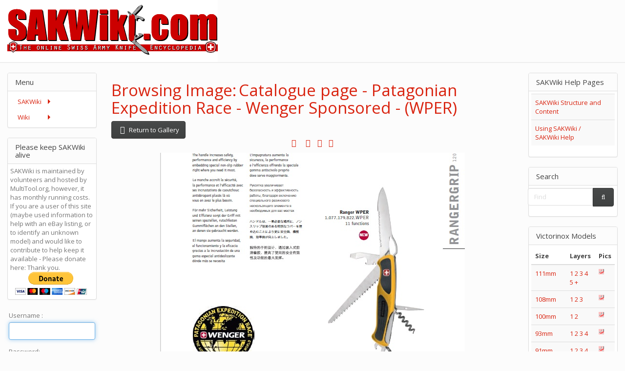

--- FILE ---
content_type: text/html; charset=utf-8
request_url: https://sakwiki.com/tiki-browse_image.php?imageId=4047
body_size: 15701
content:
<!DOCTYPE html>
<html lang="en">
<head>
	
<!--Latest IE Compatibility-->
<meta http-equiv="X-UA-Compatible" content="IE=Edge">
<meta http-equiv="Content-Type" content="text/html; charset=utf-8">
<meta name="generator" content="Tiki Wiki CMS Groupware - https://tiki.org">

<meta content="http://sakwiki.com/" name="twitter:domain"> 


	
	<meta name="keywords" content="Swiss Army Knives, Knives, Wenger, Victorinox, History, Identification, Yardsale Finds, Knives  ">

		<meta name="description" content="SAKWiki - The online Swiss Army Knife Encyclopedia. Information and Identification on Swiss Army Knives by Victorinox and Wenger." property="og:description">
	<meta name="twitter:description" content="SAKWiki - The online Swiss Army Knife Encyclopedia. Information and Identification on Swiss Army Knives by Victorinox and Wenger.">

<meta content="SAKWiki" property="og:site_name">
<meta content="SAKWiki" name="twitter:site">



<title>SAKWiki | Catalogue page - Patagonian Expedition Race - Wenger Sponsored - (WPER)</title>


<meta property="og:title" content="SAKWiki | Catalogue page - Patagonian Expedition Race - Wenger Sponsored - (WPER)">

<meta name="twitter:title" content="SAKWiki | Catalogue page - Patagonian Expedition Race - Wenger Sponsored - (WPER)">

			<meta content="website" property="og:type">
	

<meta name="twitter:card" content="summary">

						

	<link rel="alternate" type="application/rss+xml" title='Tiki RSS feed for the wiki pages' href="tiki-wiki_rss.php?ver=2">
	<link rel="alternate" type="application/rss+xml" title='Tiki RSS feed for image galleries' href="tiki-image_galleries_rss.php?ver=2">
	<link rel="alternate" type="application/rss+xml" title='Tiki RSS feed for file galleries' href="tiki-file_galleries_rss.php?ver=2">
<!--[if lt IE 9]>
	<script src="vendor_bundled/vendor/afarkas/html5shiv/dist/html5shiv.min.js" type="text/javascript"></script>
<![endif]-->
		
<meta name="msapplication-config" content="themes/base_files/favicons/browserconfig.xml">

<link rel="icon" href="themes/base_files/favicons/favicon-16x16.png" sizes="16x16" type="image/png">
<link rel="apple-touch-icon" href="themes/base_files/favicons/apple-touch-icon.png" sizes="180x180">
<link rel="icon" href="themes/base_files/favicons/favicon-32x32.png" sizes="32x32" type="image/png">
<link rel="manifest" href="themes/base_files/favicons/manifest.json">
<link rel="shortcut icon" href="themes/base_files/favicons/favicon.ico">
<link rel="mask-icon" href="themes/base_files/favicons/safari-pinned-tab.svg" color="#5bbad5">
<link rel="stylesheet" href="temp/public/minified_38e44698d357614244c91e92d95d0b4e.css" type="text/css">
<style type="text/css"><!--
/* css 0 */
.ui-autocomplete-loading { background: white url("img/spinner.gif") right center no-repeat; }
.panel-body {padding: 5px;}

-->
</style>
<!--[if IE 8]>
<link rel="stylesheet" href="themes/base_files/feature_css/ie8.css" type="text/css">
<![endif]-->
<!--[if IE 9]>
<link rel="stylesheet" href="themes/base_files/feature_css/ie9.css" type="text/css">
<![endif]-->

	<meta name="viewport" content="width=device-width, initial-scale=1.0">
</head>
<body class=" tiki  tiki-browse_image tiki_galleries layout_basic en">







	<div id="ajaxLoading">Loading...</div>
<div id="ajaxLoadingBG">&nbsp;</div>
<div id="ajaxDebug"></div>

<div class="container">
	<div class="page-header" id="page-header">
		<div class="content clearfix modules row top_modules" id="top_modules">
	




			<div id="module_9" style=""
				 class="module box-logo">
				<div id="mod-logotop1">
										<div  style="background-color: #ffffff;"  class="pull-left sitelogo"><a href="./" title="SAKWiki - The Online Swiss Army Knife Encyclopedia"><img src="https://sakwiki.com/show_image.php?id=1153" alt="SAKWiki Site Logo" style="max-width: 100%; height: auto"></a></div>
													
					</div>
</div>






			<div id="module_19" style=""
				 class="module box-Horizontal+Adsense">
				<div id="mod-Horizontal_Adsensetop2">
										
<div id="Horizontal_Adsense" style="display:block;">
<div align="right">
<script async src="//pagead2.googlesyndication.com/pagead/js/adsbygoogle.js"></script>
<!-- SAKWiki Leaderboard -->
<ins class="adsbygoogle"
     style="display:inline-block;width:728px;height:90px"
     data-ad-client="ca-pub-4242249396943217"
     data-ad-slot="7209416754"></ins>
<script>
(adsbygoogle = window.adsbygoogle || []).push({});
</script>
</div></div>

													
					</div>
</div>


</div>
		<div class="topbar row" id="topbar">
			<div class="content clearfix modules" id="topbar_modules">
	
</div>
		</div>
	</div>

	<div class="row row-middle" id="row-middle">
											<div class="col-md-8 col-md-push-2 col1" id="col1">
								

<div id="tikifeedback">
	</div>

				
				
	<!-- Legacy template, no support for title block -->

				
				
	
	<h1 class="pagetitle"><a class="" href="tiki-browse_image.php?imageId=4047">Browsing Image: Catalogue page - Patagonian Expedition Race - Wenger Sponsored - (WPER)</a>
</h1><div id="browse_image">
	<div class="t_navbar">
		<a class="btn btn-default " data-role="button" data-inline="true"  title="Return to Gallery" href="/tiki-browse_gallery.php?galleryId=186&amp;offset=0"><span class="icon icon-previous fa fa-arrow-left fa-fw "   ></span> Return to Gallery</a>
			</div>



	<div align="center" class="noslideshow">


		<a class="tips" title=":First" href="/tiki-browse_image.php?galleryId=186&amp;sort_mode=name_asc&amp;imageId=4047&amp;scalesize=0"  style="display: none;">
			<span class="icon icon-backward_step fa fa-step-backward fa-fw "   ></span>
		</a>


		<a class="tips" title=":Previous" href="/tiki-browse_image.php?galleryId=186&amp;sort_mode=name_asc&amp;imageId=&amp;scalesize=0" style="padding-right:6px; display: none;">
			<span class="icon icon-backward fa fa-backward fa-fw "   ></span>
		</a>


		

		

		

					<a href='#' onclick='javascript:window.open("/tiki-browse_image.php?galleryId=186&amp;sort_mode=name_asc&amp;imageId=4047&amp;popup=1&amp;scalesize=o","","menubar=no,scrollbars=yes,resizable=yes,height=880,width=664");'  class="tips" title=":Popup" >
				<span class="icon icon-popup fa fa-list-alt fa-fw "   ></span>
			</a>
		

		<a class="tips" title=":Next" href="/tiki-browse_image.php?galleryId=186&amp;sort_mode=name_asc&amp;imageId=4140&amp;scalesize=0" style="padding-left:6px;">
			<span class="icon icon-forward fa fa-forward fa-fw "   ></span>
		</a>


					<a class="tips" title=":Slideshow forward" href="javascript:thepix.toggle('start')">
				<span class="icon icon-next fa fa-arrow-right fa-fw "   ></span>
			</a>
		

		<a class="tips" title=":Last" href="/tiki-browse_image.php?galleryId=186&amp;sort_mode=name_asc&amp;imageId=2046&amp;scalesize=0" class="gallink">
			<span class="icon icon-forward_step fa fa-step-forward fa-fw "   ></span>
		</a>
	</div>


	<div class="slideshow" style="display: none;" align="center">


		<a class="tips" title=":Stop" href="javascript:thepix.toggle('stop')">
			<span class="icon icon-stop fa fa-stop fa-fw "   ></span>
		</a>

		<a class="tips" title=":Repeat" href="javascript:thepix.toggle('toTheEnd')">
			<span class="icon icon-repeat fa fa-repeat fa-fw "   ></span>
		</a>

		<a class="tips" title=":Direction" href="javascript:thepix.toggle('backward')">
			<span class="icon icon-move fa fa-exchange fa-fw "   ></span>
		</a>
	</div>


<div class="showimage">
		<img src="show_image.php?id=4047&amp;scalesize=0&amp;nocount=y" alt="Image" id="thepix">
	</div>

	

	<div align="center" class="noslideshow">


		<a class="tips" title=":First" href="/tiki-browse_image.php?galleryId=186&amp;sort_mode=name_asc&amp;imageId=4047&amp;scalesize=0"  style="display: none;">
			<span class="icon icon-backward_step fa fa-step-backward fa-fw "   ></span>
		</a>


		<a class="tips" title=":Previous" href="/tiki-browse_image.php?galleryId=186&amp;sort_mode=name_asc&amp;imageId=&amp;scalesize=0" style="padding-right:6px; display: none;">
			<span class="icon icon-backward fa fa-backward fa-fw "   ></span>
		</a>


		

		

		

					<a href='#' onclick='javascript:window.open("/tiki-browse_image.php?galleryId=186&amp;sort_mode=name_asc&amp;imageId=4047&amp;popup=1&amp;scalesize=o","","menubar=no,scrollbars=yes,resizable=yes,height=880,width=664");'  class="tips" title=":Popup" >
				<span class="icon icon-popup fa fa-list-alt fa-fw "   ></span>
			</a>
		

		<a class="tips" title=":Next" href="/tiki-browse_image.php?galleryId=186&amp;sort_mode=name_asc&amp;imageId=4140&amp;scalesize=0" style="padding-left:6px;">
			<span class="icon icon-forward fa fa-forward fa-fw "   ></span>
		</a>


					<a class="tips" title=":Slideshow forward" href="javascript:thepix.toggle('start')">
				<span class="icon icon-next fa fa-arrow-right fa-fw "   ></span>
			</a>
		

		<a class="tips" title=":Last" href="/tiki-browse_image.php?galleryId=186&amp;sort_mode=name_asc&amp;imageId=2046&amp;scalesize=0" class="gallink">
			<span class="icon icon-forward_step fa fa-step-forward fa-fw "   ></span>
		</a>
	</div>


	<div class="slideshow" style="display: none;" align="center">


		<a class="tips" title=":Stop" href="javascript:thepix.toggle('stop')">
			<span class="icon icon-stop fa fa-stop fa-fw "   ></span>
		</a>

		<a class="tips" title=":Repeat" href="javascript:thepix.toggle('toTheEnd')">
			<span class="icon icon-repeat fa fa-repeat fa-fw "   ></span>
		</a>

		<a class="tips" title=":Direction" href="javascript:thepix.toggle('backward')">
			<span class="icon icon-move fa fa-exchange fa-fw "   ></span>
		</a>
	</div>


	<br><br>
	<div class="table-responsive">
		<table class="table noslideshow">
			<tr><td class="odd">Image Name:</td><td class="odd">Catalogue page - Patagonian Expedition Race - Wenger Sponsored - (WPER)</td></tr>
			<tr><td class="even">Created:</td><td class="even">Thursday 12 of December, 2019 20:09:03 CET</td></tr>
			<tr><td class="odd">Image size:</td><td class="odd">624x800</td></tr>
			<tr><td class="even">Image Scale:</td><td class="even">Original Size</td></tr>
			<tr><td class="odd">Hits:</td><td class="odd">7170</td></tr>
			<tr><td class="even">Description:</td><td class="even">From the Wenger Catalog 2010 -- Wenger Patagonian Expedition Race.</td></tr>
			<tr><td class="odd">Author:</td><td class="odd">Nick4</td></tr>
					</table>
	</div>
	<br><br>
	<div class="table-responsive">
		<table class="table noslideshow" style="font-size:small">
			<tr>
				<td class="even" style="border-bottom:0px" colspan="2">
					Include the image in a tiki page using the following syntax:
				</td>
			</tr>
			<tr>
				<td width="6px" style="border:0px">
				</td>
				<td style="border:0px">
					<code>
													{img id=4047}
											</code>
				</td>
			</tr>
			<tr>
				<td class="even" style="border-bottom:0px" colspan="2">
					To include the image in an HTML page:
				</td>
			</tr>
			<tr>
				<td width="10px" style="border:0px"> </td>
				<td style="border:0px">
					<code>
													&lt;img src="https://sakwiki.com/show_image.php?id=4047" /&gt;
											</code>
				</td>
			</tr>
			<tr>
				<td class="even" style="border-bottom:0px" colspan="2">
					To link to this page from another tiki page:
				</td>
			</tr>
			<tr>
				<td width="6px" style="border:0px"> </td>
				<td style="border:0px">
					<code>[tiki-browse_image.php?imageId=4047]</code>
				</td>
			</tr>
		</table>
	</div>

</div> 

	<script type='text/javascript'>
		<!--
		var tmp = window.location.search.match(/delay=(\d+)/);
		tmp = tmp ? parseInt(tmp[1]) : 3000;
		var thepix = new Diaporama('thepix', [4047,4048,4140,4143,4144,4145,4540,4148,1343,4142,1328,4147,4141,1333,4146,2046], {
			startId: 4047,
			root: 'browse_image',
			resetUrl: 1,
			delay: tmp
			});
		//-->
	</script>



									<div class="content clearfix modules" id="pagebottom_modules">
	




			<div id="module_25" style=""
				 class="module box-GA+Responsive">
				<div id="mod-GA_Responsivepagebottom1">
										
<div id="GA_Responsive" style="display:block;">
<script async src="//pagead2.googlesyndication.com/pagead/js/adsbygoogle.js"></script>
<!-- Sakwiki responsive -->
<ins class="adsbygoogle"
     style="display:block"
     data-ad-client="ca-pub-4242249396943217"
     data-ad-slot="7919209667"
     data-ad-format="auto"
     data-full-width-responsive="true"></ins>
<script>
(adsbygoogle = window.adsbygoogle || []).push({});
</script>
</div>

													
					</div>
</div>


</div>
							</div>
			<div class="col-md-2 col-md-pull-8" id="col2">
				<div class="content clearfix modules" id="left_modules">
	




<div id="module_2"
	class="panel panel-default box-Application+Menu cssmenubox module">
			<div class="panel-heading">
							<h3 class="panel-title clearfix">
											<span class="moduletitle">Menu</span>
														</h3>
					</div>
			<div id="mod-Application_Menuleft1"
			 style="display: block;"
			 class="clearfix panel-body">
								
<div id="Application_Menu" style="display:block;">
<nav class="role_navigation">
			<ul id="cssmenu0" class="nav cssmenu_vert menu43"><li class="dropdown option666 menuSection menuSection0 menuLevel0"><a tabindex=0><span class="menuText">SAKWiki</span></a><ul><li class="option464 menuOption menuLevel1"><a href="tiki-index.php"><span class="menuText">Home</span></a></li><li class="option628 menuOption menuLevel1"><a href="http://www.sakwiki.com/tiki-index.php?page=SAKWiki_Structure"><span class="menuText">Help</span></a></li><li class="option466 menuOption menuLevel1"><a href="tiki-contact.php"><span class="menuText">Contact Us</span></a></li></ul></li><li class="dropdown option497 menuSection menuSection0 menuLevel0"><a tabindex=0><span class="menuText">Wiki</span></a><ul><li class="option499 menuOption menuLevel1"><a href="tiki-lastchanges.php"><span class="menuText">Last Changes</span></a></li><li class="option502 menuOption menuLevel1"><a href="tiki-listpages.php?cookietab=1#tab1"><span class="menuText">List Pages</span></a></li><li class="option682 menuOption menuLevel1"><a href="https://sakwiki.com/tiki-index.php?page=Wenger+Main+Menu"><span class="menuText">Main Menu</span></a></li></ul></li></ul>
</nav></div>

														</div>
				
							</div>
			





<div id="module_30"
	class="panel panel-default box-Donate module">
			<div class="panel-heading">
							<h3 class="panel-title clearfix">
											<span class="moduletitle">Please keep SAKWiki alive</span>
														</h3>
					</div>
			<div id="mod-Donateleft2"
			 style="display: block;"
			 class="clearfix panel-body">
								
<div id="Donate" style="display:block;">
<div>SAKWiki is maintained by volunteers and hosted by MultiTool.org, however, it has monthly running costs. </div>
<div>If you are a user of this site (maybe used information to help with an eBay listing, or to identify an unknown model) and would like to contribute to help keep it available - Please donate here:    Thank you. </div>
<div align="center">
<form action="https://www.paypal.com/cgi-bin/webscr" method="post" target="_top">
<input type="hidden" name="cmd" value="_donations" />
<input type="hidden" name="business" value="admin@def-it.com" />
<input type="hidden" name="item_name" value="SAKWiki is maintained by volunteers and hosted by MultiTool.org however it still has monthly running costs. If you would like to contribute to help keep it available please donate here!" />
<input type="hidden" name="currency_code" value="USD" />
<input type="image" src="https://www.paypalobjects.com/en_US/i/btn/btn_donateCC_LG.gif" border="0" name="submit" title="PayPal - The safer, easier way to pay online!" alt="Donate with PayPal button" />
<img alt="" border="0" src="https://www.paypal.com/en_US/i/scr/pixel.gif" width="1" height="1" />
</form>
</div></div>

														</div>
				
							</div>
			





			<div id="module_10" style=""
				 class="module box-login_box">
				<div id="mod-login_boxleft3">
																
		<form name="loginbox" class="form" id="loginbox-1" action="https://sakwiki.com/tiki-login.php"
				method="post" 
						>
		

								<div class="user form-group clearfix">
						<label for="login-user_1">
																				Username
										:
							</label>
								<input class="form-control" type="text" name="user" id="login-user_1" />
									</div>
		<div class="pass form-group clearfix">
			<label for="login-pass_1">Password:</label>
			<input onkeypress="capLock(event, this)" type="password" name="pass" class="form-control" id="login-pass_1">
			<div class="divCapson" style="display:none;">
				<span class="icon icon-error fa fa-exclamation-circle fa-fw " style="vertical-align:middle;"  ></span> CapsLock is on.
			</div>
		</div>
									<div class="form-group">
					<div class="checkbox rme">
						<label for="login-remember-module_1"><input type="checkbox" name="rme" id="login-remember-module_1" value="on" />
							Remember me
							(for
															2 hours)
													</label>
					</div>
				</div>
							<div class="form-group text-center">
			<button class="btn btn-primary button submit" type="submit" name="login">Log in <!--i class="fa fa-arrow-circle-right"></i--></button>
		</div>
					<div >
				<div ><ul class="list-unstyled nav"><li class="pass"><a href="tiki-remind_password.php" title="Click here if you've forgotten your password">I forgot my password</a></li><li class="register"><a href="tiki-register.php" title="Click here to register">Register</a></li></ul></div>
			</div>
								
		<input type="hidden" name="stay_in_ssl_mode_present" value="y" />
					<input type="hidden" name="stay_in_ssl_mode" value="y" />
		
				<div class="social-buttons">
								</div>
		</form>
				
													
					</div>
</div>






			<div id="module_23" style=""
				 class="module box-GA+Responsive">
				<div id="mod-GA_Responsiveleft6">
										
<div id="GA_Responsive" style="display:block;">
<script async src="//pagead2.googlesyndication.com/pagead/js/adsbygoogle.js"></script>
<!-- Sakwiki responsive -->
<ins class="adsbygoogle"
     style="display:block"
     data-ad-client="ca-pub-4242249396943217"
     data-ad-slot="7919209667"
     data-ad-format="auto"
     data-full-width-responsive="true"></ins>
<script>
(adsbygoogle = window.adsbygoogle || []).push({});
</script>
</div>

													
					</div>
</div>


</div>
			</div>
			<div class="col-md-2" id="col3">
				<div class="content clearfix modules" id="right_modules">
	




<div id="module_29"
	class="panel panel-default box-Help module">
			<div class="panel-heading">
							<h3 class="panel-title clearfix">
											<span class="moduletitle">SAKWiki Help Pages</span>
														</h3>
					</div>
			<div id="mod-Helpright1"
			 style="display: block;"
			 class="clearfix panel-body">
								
<div id="Help" style="display:block;">
<div class="table-responsive"><div id="wpfancytable1-div" class="ts-wrapperdiv">
	<table class="table table-striped table-hover normal" id="wpfancytable1">
	<tbody>
		<tr>
			<td class="odd"><a href="tiki-index.php?page=SAKWiki+Structure" title="SAKWiki Structure" class="wiki wiki_page">SAKWiki Structure and Content</a></td>
			<td class="odd"></td>
		</tr>
		<tr>
			<td class="even"><a href="tiki-index.php?page=SAKWiki+Help" title="SAKWiki Help" class="wiki wiki_page">Using SAKWiki / SAKWiki Help</a> </td>
			<td class="even"></td>
		</tr>
	</tbody>
</table></div></div></div>

														</div>
				
							</div>
			

 <div id="module_11" class="panel panel-default box-search module"><div class="panel-heading"><h3 class="panel-title clearfix"><span class="moduletitle">Search</span></h3></div><div id="mod-searchright2" style="display: block;" class="clearfix panel-body"><form class="form-inline" id="search-module-form1" method="get" action="tiki-searchresults.php" onsubmit="return submitSearch1()"><div class="form-group" style="position: relative;"><div class="btn-group" style="margin-left:-7px;margin-right:-7px;"><input style="float:left;width:72%;border-bottom-right-radius:0;border-top-right-radius: 0;" placeholder="Find" class="form-control" id="search_mod_input_1" name="find" type="text" accesskey="s" value=""><button type="submit" class="btn btn-default search_mod_magnifier"><span class="icon icon-search fa fa-search fa-fw " ></span></button></div><div class="btn-group search_mod_buttons box" style="display:none;position:absolute;left:2.5em;top:2.5em;z-index:2;white-space:nowrap;"><input type = "submit" class="btn btn-default btn-sm tips bottom" name = "search" value = "Search" title="Search|Search for text throughout the site." data-placement="bottom" onclick = "$('#search-module-form1').attr('action', 'tiki-searchresults.php').attr('page_selected','');" /><input type="hidden" name="exact_match" value="" /><input type = "submit" class="btn btn-default btn-sm tips bottom btn-primary button_default" name = "go" value = "Go" title="Go|Go directly to a page, or search in page titles if exact match is not found." data-placement="bottom" onclick = "$('#search-module-form1').attr('action', 'tiki-listpages.php').attr('page_selected',''); " ></div></div><input type="hidden" name="boolean" value="on" /><input type="hidden" name="boolean_last" value="y" /></form></div></div> 




<div id="module_7"
	class="panel panel-default box-VictorinoxKnives module">
			<div class="panel-heading">
							<h3 class="panel-title clearfix">
											<span class="moduletitle">Victorinox Models</span>
														</h3>
					</div>
			<div id="mod-VictorinoxKnivesright3"
			 style="display: block;"
			 class="clearfix panel-body">
								
<div id="VictorinoxKnives" style="display:block;">
<div class="table-responsive"><div id="wpfancytable2-div" class="ts-wrapperdiv">
	<table class="table table-striped table-hover normal" id="wpfancytable2">
	<thead>
		<tr>
			<th style=" width: 35%;">Size</th>
			<th style=" width: 60%;">Layers</th>
			<th style=" width: 5%;">Pics</th>
		</tr>
	</thead>
	<tbody>
		<tr>
			<td class="odd" style=" width: 35%;"><a href="tiki-index.php?page=Victorinox+111mm" title="Victorinox 111mm" class="wiki wiki_page">111mm</a></td>
			<td class="odd" style=" width: 60%;"><a href="tiki-index.php?page=Victorinox+111mm+1+Layer+Models" title="Victorinox 111mm 1 Layer Models" class="wiki wiki_page">1</a> <a href="tiki-index.php?page=Victorinox+111mm+2+Layer+Models" title="Victorinox 111mm 2 Layer Models" class="wiki wiki_page">2</a> <a href="tiki-index.php?page=Victorinox+111mm+3+Layer+Models" title="Victorinox 111mm 3 Layer Models" class="wiki wiki_page">3</a> <a href="tiki-index.php?page=Victorinox+111mm+4+Layer+Models" title="Victorinox 111mm 4 Layer Models" class="wiki wiki_page">4</a> <a href="tiki-index.php?page=Victorinox+111mm+5+Layer+Models" title="Victorinox 111mm 5 Layer Models" class="wiki wiki_page">5</a> <a href="tiki-index.php?page=Victorinox+111mm+6plus+Layer+Models" title="Victorinox 111mm 6plus Layer Models" class="wiki wiki_page">+</a></td>
			<td class="odd" style=" width: 5%;"><a class="wiki"  href="tiki-browse_gallery.php?galleryId=26" rel=""><img src="show_image.php?id=1903"  alt="Image" class="regImage pluginImg img-responsive" />

</a></td>
		</tr>
		<tr>
			<td class="even" style=" width: 35%;"><a href="tiki-index.php?page=Victorinox+108mm" title="Victorinox 108mm" class="wiki wiki_page">108mm</a></td>
			<td class="even" style=" width: 60%;"><a href="tiki-index.php?page=Victorinox+108mm+1+Layer+Models" title="Victorinox 108mm 1 Layer Models" class="wiki wiki_page">1</a> <a href="tiki-index.php?page=Victorinox+108mm+2+Layer+Models" title="Victorinox 108mm 2 Layer Models" class="wiki wiki_page">2</a> <a href="tiki-index.php?page=Victorinox+108mm+3+Layer+Models" title="Victorinox 108mm 3 Layer Models" class="wiki wiki_page">3</a></td>
			<td class="even" style=" width: 5%;"><a class="wiki"  href="tiki-browse_gallery.php?galleryId=30" rel=""><img src="show_image.php?id=1903"  alt="Image" class="regImage pluginImg img-responsive" />

</a></td>
		</tr>
		<tr>
			<td class="odd" style=" width: 35%;"><a href="tiki-index.php?page=Victorinox+100mm" title="Victorinox 100mm" class="wiki wiki_page">100mm</a></td>
			<td class="odd" style=" width: 60%;"><a href="tiki-index.php?page=Victorinox+100mm+1+Layer+Models" title="Victorinox 100mm 1 Layer Models" class="wiki wiki_page">1</a> <a href="tiki-index.php?page=Victorinox+100mm+2+Layer+Models" title="Victorinox 100mm 2 Layer Models" class="wiki wiki_page">2</a> </td>
			<td class="odd" style=" width: 5%;"><a class="wiki"  href="tiki-browse_gallery.php?galleryId=39" rel=""><img src="show_image.php?id=1903"  alt="Image" class="regImage pluginImg img-responsive" />

</a></td>
		</tr>
		<tr>
			<td class="even" style=" width: 35%;"><a href="tiki-index.php?page=Victorinox+93mm" title="Victorinox 93mm" class="wiki wiki_page">93mm</a></td>
			<td class="even" style=" width: 60%;"><a href="tiki-index.php?page=Victorinox+93mm+1+Layer+Models" title="Victorinox 93mm 1 Layer Models" class="wiki wiki_page">1</a> <a href="tiki-index.php?page=Victorinox+93mm+2+Layer+Models" title="Victorinox 93mm 2 Layer Models" class="wiki wiki_page">2</a> <a href="tiki-index.php?page=Victorinox+93mm+3+Layer+Models" title="Victorinox 93mm 3 Layer Models" class="wiki wiki_page">3</a> <a href="tiki-index.php?page=Victorinox+93mm+4+Layer+Models" title="Victorinox 93mm 4 Layer Models" class="wiki wiki_page">4</a></td>
			<td class="even" style=" width: 5%;"><a class="wiki"  href="tiki-browse_gallery.php?galleryId=37" rel=""><img src="show_image.php?id=1903"  alt="Image" class="regImage pluginImg img-responsive" />

</a></td>
		</tr>
		<tr>
			<td class="odd" style=" width: 35%;"><a href="tiki-index.php?page=Victorinox+91mm" title="Victorinox 91mm" class="wiki wiki_page">91mm</a></td>
			<td class="odd" style=" width: 60%;"><a href="tiki-index.php?page=Victorinox+91mm+1+Layer+Models" title="Victorinox 91mm 1 Layer Models" class="wiki wiki_page">1</a> <a href="tiki-index.php?page=Victorinox+91mm+2+Layer+Models" title="Victorinox 91mm 2 Layer Models" class="wiki wiki_page">2</a> <a href="tiki-index.php?page=Victorinox+91mm+3+Layer+Models" title="Victorinox 91mm 3 Layer Models" class="wiki wiki_page">3</a> <a href="tiki-index.php?page=Victorinox+91mm+4+Layer+Models" title="Victorinox 91mm 4 Layer Models" class="wiki wiki_page">4</a> <a href="tiki-index.php?page=Victorinox+91mm+5+Layer+Models" title="Victorinox 91mm 5 Layer Models" class="wiki wiki_page">5</a> <a href="tiki-index.php?page=Victorinox+91mm+6plus+Layer+Models" title="Victorinox 91mm 6plus Layer Models" class="wiki wiki_page">+</a></td>
			<td class="odd" style=" width: 5%;"><a class="wiki"  href="tiki-browse_gallery.php?galleryId=11" rel=""><img src="show_image.php?id=1903"  alt="Image" class="regImage pluginImg img-responsive" />

</a></td>
		</tr>
		<tr>
			<td class="even" style=" width: 35%;"><a href="tiki-index.php?page=Victorinox+84mm" title="Victorinox 84mm" class="wiki wiki_page">84mm</a></td>
			<td class="even" style=" width: 60%;"><a href="tiki-index.php?page=Victorinox+84mm+1+Layer+Models" title="Victorinox 84mm 1 Layer Models" class="wiki wiki_page">1</a> <a href="tiki-index.php?page=Victorinox+84mm+2+Layer+Models" title="Victorinox 84mm 2 Layer Models" class="wiki wiki_page">2</a> <a href="tiki-index.php?page=Victorinox+84mm+3+Layer+Models" title="Victorinox 84mm 3 Layer Models" class="wiki wiki_page">3</a> <a href="tiki-index.php?page=Victorinox+84mm+4+Layer+Models" title="Victorinox 84mm 4 Layer Models" class="wiki wiki_page">4</a> <a href="tiki-index.php?page=Victorinox+84mm+5+Layer+Models" title="Victorinox 84mm 5 Layer Models" class="wiki wiki_page">5</a></td>
			<td class="even" style=" width: 5%;"><a class="wiki"  href="tiki-browse_gallery.php?galleryId=35" rel=""><img src="show_image.php?id=1903"  alt="Image" class="regImage pluginImg img-responsive" />

</a></td>
		</tr>
		<tr>
			<td class="odd" style=" width: 35%;"><a href="tiki-index.php?page=Victorinox+74mm" title="Victorinox 74mm" class="wiki wiki_page">74/75mm</a></td>
			<td class="odd" style=" width: 60%;"><a href="tiki-index.php?page=Victorinox+74mm+1+Layer+Models" title="Victorinox 74mm 1 Layer Models" class="wiki wiki_page">1</a> <a href="tiki-index.php?page=Victorinox+74mm+2+Layer+Models" title="Victorinox 74mm 2 Layer Models" class="wiki wiki_page">2</a></td>
			<td class="odd" style=" width: 5%;"><a class="wiki"  href="tiki-browse_gallery.php?galleryId=33" rel=""><img src="show_image.php?id=1903"  alt="Image" class="regImage pluginImg img-responsive" />

</a></td>
		</tr>
		<tr>
			<td class="even" style=" width: 35%;"><a href="tiki-index.php?page=Victorinox+58mm" title="Victorinox 58mm" class="wiki wiki_page">58mm</a></td>
			<td class="even" style=" width: 60%;"><a href="tiki-index.php?page=Victorinox+58mm+1+Layer+Models" title="Victorinox 58mm 1 Layer Models" class="wiki wiki_page">1</a> <a href="tiki-index.php?page=Victorinox+58mm+2+Layer+Models" title="Victorinox 58mm 2 Layer Models" class="wiki wiki_page">2</a> <a href="tiki-index.php?page=Victorinox+58mm+3+Layer+Models" title="Victorinox 58mm 3 Layer Models" class="wiki wiki_page">3</a> <a href="tiki-index.php?page=Victorinox+58mm+4+Layer+Models" title="Victorinox 58mm 4 Layer Models" class="wiki wiki_page">4</a> <a href="tiki-index.php?page=Victorinox+58mm+5+Layer+Models" title="Victorinox 58mm 5 Layer Models" class="wiki wiki_page">5</a></td>
			<td class="even" style=" width: 5%;"><a class="wiki"  href="tiki-browse_gallery.php?galleryId=5" rel=""><img src="show_image.php?id=1903"  alt="Image" class="regImage pluginImg img-responsive" />

</a></td>
		</tr>
		<tr>
			<td class="odd" style=" width: 35%;"><a href="tiki-index.php?page=Victorinox+Plier+Multitools+-+Swiss+Card+-+Others" title="Victorinox Plier Multitools - Swiss Card - Others" class="wiki wiki_page">Others</a></td>
			<td class="odd" style=" width: 60%;"> </td>
			<td class="odd" style=" width: 5%;"><a class="wiki"  href="tiki-browse_gallery.php?galleryId=159" rel=""><img src="show_image.php?id=1903"  alt="Image" class="regImage pluginImg img-responsive" />

</a></td>
		</tr>
	</tbody>
</table></div></div>
<div class="table-responsive"><div id="wpfancytable3-div" class="ts-wrapperdiv">
	<table class="table table-striped table-hover normal" id="wpfancytable3">
	<tbody>
		<tr>
			<td class="odd" style=" width: 35%;"><a href="tiki-index.php?page=Victorinox+Series+and+Special+Editions" title="Victorinox Series and Special Editions" class="wiki wiki_page">Series</a></td>
			<td class="odd" style=" width: 50%;"><a href="tiki-index.php?page=Victorinox+Swiss+Army+Knife+Catalogs" title="Victorinox Swiss Army Knife Catalogs" class="wiki wiki_page">Catalogs</a></td>
			<td class="odd" style=" width: 15%;"><a class="wiki"  href="tiki-browse_gallery.php?galleryId=141" rel=""><img src="show_image.php?id=1903"  alt="Image" class="regImage pluginImg img-responsive" />

</a></td>
		</tr>
		<tr>
			<td class="even" style=" width: 35%;"><a href="tiki-index.php?page=Tool+List" title="Tool List" class="wiki wiki_page">Tools</a></td>
			<td class="even" style=" width: 50%;"><a href="tiki-index.php?page=Victorinox+Tang+Stamp+Guide" title="Victorinox Tang Stamp Guide" class="wiki wiki_page">Tangs</a></td>
			<td class="even" style=" width: 15%;"><a class="wiki"  href="tiki-browse_gallery.php?galleryId=148" rel=""><img src="show_image.php?id=1903"  alt="Image" class="regImage pluginImg img-responsive" />

</a></td>
		</tr>
	</tbody>
</table></div></div>
<p><strong>Delémont Collection</strong>
</p>
<div class="table-responsive"><div id="wpfancytable4-div" class="ts-wrapperdiv">
	<table class="table table-striped table-hover normal" id="wpfancytable4">
	<thead>
		<tr>
			<th style=" width: 35%;">Size</th>
			<th style=" width: 60%;">Layers</th>
			<th style=" width: 5%;">Pics</th>
		</tr>
	</thead>
	<tbody>
		<tr>
			<td class="odd" style=" width: 35%;"><a href="tiki-index.php?page=Del%C3%A9mont+130mm" title="Delémont 130mm" class="wiki wiki_page">130mm</a></td>
			<td class="odd" style=" width: 60%;">1 2 3 4 </td>
			<td class="odd" style=" width: 5%;"><a class="wiki"  href="tiki-browse_gallery.php?galleryId=127" rel=""><img src="show_image.php?id=1903"  alt="Image" class="regImage pluginImg img-responsive" />

</a></td>
		</tr>
		<tr>
			<td class="even" style=" width: 35%;"><a href="tiki-index.php?page=Del%C3%A9mont+85mm" title="Delémont 85mm" class="wiki wiki_page">85mm</a></td>
			<td class="even" style=" width: 60%;"> -  <a href="tiki-index.php?page=Delemont+85mm+2+Layer+Models" title="Delemont 85mm 2 Layer Models" class="wiki wiki_page">2</a> <a href="tiki-index.php?page=Delemont+85mm+3+Layer+Models" title="Delemont 85mm 3 Layer Models" class="wiki wiki_page">3</a> <a href="tiki-index.php?page=Delemont+85mm+4+Layer+Models" title="Delemont 85mm 4 Layer Models" class="wiki wiki_page">4</a> <a href="tiki-index.php?page=Delemont+85mm+5+Layer+Models" title="Delemont 85mm 5 Layer Models" class="wiki wiki_page">5</a> <a href="tiki-index.php?page=Delemont+85mm+6plus+Layer+Models" title="Delemont 85mm 6plus Layer Models" class="wiki wiki_page">+</a> </td>
			<td class="even" style=" width: 5%;"><a class="wiki"  href="tiki-browse_gallery.php?galleryId=128" rel=""><img src="show_image.php?id=1903"  alt="Image" class="regImage pluginImg img-responsive" />

</a></td>
		</tr>
		<tr>
			<td class="odd" style=" width: 35%;"><a href="tiki-index.php?page=Del%C3%A9mont+65mm" title="Delémont 65mm" class="wiki wiki_page">65mm</a></td>
			<td class="odd" style=" width: 60%;">1 2 3</td>
			<td class="odd" style=" width: 5%;"><a class="wiki"  href="tiki-browse_gallery.php?galleryId=129" rel=""><img src="show_image.php?id=1903"  alt="Image" class="regImage pluginImg img-responsive" />

</a></td>
		</tr>
	</tbody>
</table></div></div></div>

														</div>
				
							</div>
			





<div id="module_8"
	class="panel panel-default box-WengerKnives module">
			<div class="panel-heading">
							<h3 class="panel-title clearfix">
											<span class="moduletitle">Wenger Models</span>
														</h3>
					</div>
			<div id="mod-WengerKnivesright4"
			 style="display: block;"
			 class="clearfix panel-body">
								
<div id="WengerKnives" style="display:block;">
<div class="table-responsive"><div id="wpfancytable5-div" class="ts-wrapperdiv">
	<table class="table table-striped table-hover normal" id="wpfancytable5">
	<thead>
		<tr>
			<th style=" width: 35%;">Size</th>
			<th style=" width: 60%;">Layers</th>
			<th style=" width: 5%;">Pics</th>
		</tr>
	</thead>
	<tbody>
		<tr>
			<td class="odd" style=" width: 35%;"><a href="tiki-index.php?page=Wenger+130mm" title="Wenger 130mm" class="wiki wiki_page">130mm</a></td>
			<td class="odd" style=" width: 60%;"><a href="tiki-index.php?page=Wenger+130mm+1+Layer+Models" title="Wenger 130mm 1 Layer Models" class="wiki wiki_page">1</a> <a href="tiki-index.php?page=Wenger+130mm+2+Layer+Models" title="Wenger 130mm 2 Layer Models" class="wiki wiki_page">2</a> <a href="tiki-index.php?page=Wenger+130mm+3+Layer+Models" title="Wenger 130mm 3 Layer Models" class="wiki wiki_page">3</a> <a href="tiki-index.php?page=Wenger+130mm+4+Layer+Models" title="Wenger 130mm 4 Layer Models" class="wiki wiki_page">4</a> <a href="tiki-index.php?page=Wenger+130mm+5+Layer+Models" title="Wenger 130mm 5 Layer Models" class="wiki wiki_page">5</a></td>
			<td class="odd" style=" width: 5%;"><a class="wiki"  href="tiki-browse_gallery.php?galleryId=21" rel=""><img src="show_image.php?id=1903"  alt="Image" class="regImage pluginImg img-responsive" />

</a></td>
		</tr>
		<tr>
			<td class="even" style=" width: 35%;"><a href="tiki-index.php?page=Wenger+120mm" title="Wenger 120mm" class="wiki wiki_page">120mm</a></td>
			<td class="even" style=" width: 60%;"> 1 2 3 4 </td>
			<td class="even" style=" width: 5%;"><a class="wiki"  href="tiki-browse_gallery.php?galleryId=93" rel=""><img src="show_image.php?id=1903"  alt="Image" class="regImage pluginImg img-responsive" />

</a></td>
		</tr>
		<tr>
			<td class="odd" style=" width: 35%;"><a href="tiki-index.php?page=Wenger+85mm" title="Wenger 85mm" class="wiki wiki_page">85mm</a></td>
			<td class="odd" style=" width: 60%;"><a href="tiki-index.php?page=Wenger+85mm+1+Layer+Models" title="Wenger 85mm 1 Layer Models" class="wiki wiki_page">1</a> <a href="tiki-index.php?page=Wenger+85mm+2+Layer+Models" title="Wenger 85mm 2 Layer Models" class="wiki wiki_page">2</a> <a href="tiki-index.php?page=Wenger+85mm+3+Layer+Models" title="Wenger 85mm 3 Layer Models" class="wiki wiki_page">3</a> <a href="tiki-index.php?page=Wenger+85mm+4+Layer+Models" title="Wenger 85mm 4 Layer Models" class="wiki wiki_page">4</a> <a href="tiki-index.php?page=Wenger+85mm+5+Layer+Models" title="Wenger 85mm 5 Layer Models" class="wiki wiki_page">5</a> <a href="tiki-index.php?page=Wenger+85mm+6plus+Layer+Models" title="Wenger 85mm 6plus Layer Models" class="wiki wiki_page">+</a></td>
			<td class="odd" style=" width: 5%;"><a class="wiki"  href="tiki-browse_gallery.php?galleryId=12" rel=""><img src="show_image.php?id=1903"  alt="Image" class="regImage pluginImg img-responsive" />

</a></td>
		</tr>
		<tr>
			<td class="even" style=" width: 35%;"><a href="tiki-index.php?page=Wenger+65mm" title="Wenger 65mm" class="wiki wiki_page">65mm</a></td>
			<td class="even" style=" width: 60%;"><a href="tiki-index.php?page=Wenger+65mm+1+Layer+Models" title="Wenger 65mm 1 Layer Models" class="wiki wiki_page">1</a> <a href="tiki-index.php?page=Wenger+65mm+2+Layer+Models" title="Wenger 65mm 2 Layer Models" class="wiki wiki_page">2</a> <a href="tiki-index.php?page=Wenger+65mm+3+Layer+Models" title="Wenger 65mm 3 Layer Models" class="wiki wiki_page">3</a></td>
			<td class="even" style=" width: 5%;"><a class="wiki"  href="tiki-browse_gallery.php?galleryId=19" rel=""><img src="show_image.php?id=1903"  alt="Image" class="regImage pluginImg img-responsive" />

</a></td>
		</tr>
		<tr>
			<td class="odd" style=" width: 35%;"><a href="tiki-index.php?page=Wenger+Other+Models" title="Wenger Other Models" class="wiki wiki_page">Others</a></td>
			<td class="odd" style=" width: 60%;"> </td>
			<td class="odd" style=" width: 5%;"><a class="wiki"  href="tiki-browse_gallery.php?galleryId=171" rel=""><img src="show_image.php?id=1903"  alt="Image" class="regImage pluginImg img-responsive" />

</a></td>
		</tr>
	</tbody>
</table></div></div>
<div class="table-responsive"><div id="wpfancytable6-div" class="ts-wrapperdiv">
	<table class="table table-striped table-hover normal" id="wpfancytable6">
	<tbody>
		<tr>
			<td class="odd" style=" width: 35%;"><a href="tiki-index.php?page=Wenger+Series+and+Special+Editions" title="Wenger Series and Special Editions" class="wiki wiki_page">Series</a></td>
			<td class="odd" style=" width: 50%;"><a href="tiki-index.php?page=Wenger+Swiss+Army+Knife+Catalogs" title="Wenger Swiss Army Knife Catalogs" class="wiki wiki_page">Catalogs</a></td>
			<td class="odd" style=" width: 15%;"><a class="wiki"  href="tiki-browse_gallery.php?galleryId=170" rel=""><img src="show_image.php?id=1903"  alt="Image" class="regImage pluginImg img-responsive" />

</a></td>
		</tr>
		<tr>
			<td class="even" style=" width: 35%;"><a href="tiki-index.php?page=Tool+List" title="Tool List" class="wiki wiki_page">Tools</a></td>
			<td class="even" style=" width: 50%;">Tangs</td>
			<td class="even" style=" width: 15%;"><a class="wiki"  href="tiki-browse_gallery.php?galleryId=169" rel=""><img src="show_image.php?id=1903"  alt="Image" class="regImage pluginImg img-responsive" />

</a></td>
		</tr>
	</tbody>
</table></div></div>
<div class="table-responsive"><div id="wpfancytable7-div" class="ts-wrapperdiv">
	<table class="table table-striped table-hover normal" id="wpfancytable7">
	<tbody>
		<tr>
			<td class="odd" style=" width: 85%;"><a href="tiki-index.php?page=SwissBuck+Knife+List" title="SwissBuck Knife List" class="wiki wiki_page">SwissBuck</a></td>
			<td class="odd" style=" width: 15%;"><a class="wiki"  href="tiki-browse_gallery.php?galleryId=84" rel=""><img src="show_image.php?id=1905"  alt="Image" class="regImage pluginImg img-responsive" />

</a></td>
		</tr>
	</tbody>
</table></div></div></div>

														</div>
				
							</div>
			





<div id="module_5"
	class="panel panel-default box-lists module">
			<div class="panel-heading">
							<h3 class="panel-title clearfix">
											<span class="moduletitle">Additional  Information</span>
														</h3>
					</div>
			<div id="mod-listsright5"
			 style="display: block;"
			 class="clearfix panel-body">
								
<div id="lists" style="display:block;">
<div class="table-responsive"><div id="wpfancytable8-div" class="ts-wrapperdiv">
	<table class="table table-striped table-hover normal" id="wpfancytable8">
	<tbody>
		<tr>
			<td class="odd" style=" width: 35%;"><a href="tiki-index.php?page=Book+List" title="Book List" class="wiki wiki_page">Books</a> </td>
			<td class="odd" style=" width: 50%;">  <a href="tiki-index.php?page=Company+List" title="Company List" class="wiki wiki_page">Companies</a></td>
			<td class="odd" style=" width: 15%;"></td>
		</tr>
		<tr>
			<td class="even" style=" width: 35%;"><a href="tiki-index.php?page=Website+List" title="Website List" class="wiki wiki_page">Links</a> </td>
			<td class="even" style=" width: 50%;"> <a href="tiki-index.php?page=Color+Palette" title="Color Palette" class="wiki wiki_page">Colours</a> </td>
			<td class="even" style=" width: 15%;"></td>
		</tr>
	</tbody>
</table></div></div>

<div class="table-responsive"><div id="wpfancytable9-div" class="ts-wrapperdiv">
	<table class="table table-striped table-hover normal" id="wpfancytable9">
	<tbody>
		<tr>
			<td class="odd" style=" width: 80%;">Additional Image Galleries </td>
			<td class="odd" style=" width: 15%;"> <a class="wiki"  href="tiki-browse_gallery.php?galleryId=193" rel=""><img src="show_image.php?id=1903"  alt="Image" class="regImage pluginImg img-responsive" />

</a></td>
		</tr>
	</tbody>
</table></div></div></div>

														</div>
				
							</div>
			





			<div id="module_22" style=""
				 class="module box-GA+Responsive">
				<div id="mod-GA_Responsiveright6">
										
<div id="GA_Responsive" style="display:block;">
<script async src="//pagead2.googlesyndication.com/pagead/js/adsbygoogle.js"></script>
<!-- Sakwiki responsive -->
<ins class="adsbygoogle"
     style="display:block"
     data-ad-client="ca-pub-4242249396943217"
     data-ad-slot="7919209667"
     data-ad-format="auto"
     data-full-width-responsive="true"></ins>
<script>
(adsbygoogle = window.adsbygoogle || []).push({});
</script>
</div>

													
					</div>
</div>


</div>
			</div>
			</div>

	<footer class="footer" id="footer">
		<div class="footer_liner">
			<div class="content clearfix modules row row-sidemargins-zero" id="bottom_modules">
	



			<div id="module_13" style=""
				 class="module box-rsslist">
				<div id="mod-rsslistbottom1">
											<div id="rss">
					<a class="linkmodule tips" title=":Wiki feed" href="tiki-wiki_rss.php?ver=2">
				<span class="icon icon-rss fa fa-rss fa-fw "   ></span> Wiki
			</a>
											<a class="linkmodule tips" title=":Image Galleries feed" href="tiki-image_galleries_rss.php?ver=2">
				<span class="icon icon-rss fa fa-rss fa-fw "   ></span> Image Galleries
			</a>
							<a class="linkmodule tips" title=":File Galleries feed" href="tiki-file_galleries_rss.php?ver=2">
				<span class="icon icon-rss fa fa-rss fa-fw "   ></span> File Galleries
			</a>
											</div>

													
					</div>
</div>



</div>
		</div>
	</footer>
</div>



<div id="bootstrap-modal" class="modal fade footer-modal" tabindex="-1" role="dialog" aria-labelledby="myModalLabel" aria-hidden="true">
	<div class="modal-dialog">
		<div class="modal-content">
			
			<div class="modal-header">
				<h4 class="modal-title" id="myModalLabel"></h4>
			</div>
		</div>
	</div>
</div>
<div id="bootstrap-modal-2" class="modal fade footer-modal" tabindex="-1" role="dialog" aria-labelledby="myModalLabel" aria-hidden="true">
	<div class="modal-dialog">
		<div class="modal-content">
		</div>
	</div>
</div>
<div id="bootstrap-modal-3" class="modal fade footer-modal" tabindex="-1" role="dialog" aria-labelledby="myModalLabel" aria-hidden="true">
	<div class="modal-dialog">
		<div class="modal-content">
		</div>
	</div>
</div>
	
	


	<script>
(function(i,s,o,g,r,a,m){i['GoogleAnalyticsObject']=r;i[r]=i[r]||function(){
    (i[r].q=i[r].q||[]).push(arguments)},i[r].l=1*new Date();a=s.createElement(o),
m=s.getElementsByTagName(o)[0];a.async=1;a.src=g;m.parentNode.insertBefore(a,m)
})(window,document,'script','//www.google-analytics.com/analytics.js','ga');

ga('create', 'UA-29312682-1', 'auto');  // Replace with your property ID.
ga('send', 'pageview');

</script>
<!-- Put JS at the end -->
	
	
<script type="text/javascript" src="https://www.google.com/recaptcha/api.js?hl=en"></script>
<script type="text/javascript" src="temp/public/min_main_0c5e7f0f2418f9004a9dded3ebf4c1cd.js"></script>
<script type="text/javascript" src="temp/public/min_main_2a1f2ac3c930c4f1df108d4f591fe240.js"></script>
	
<script type="text/javascript">
<!--//--><![CDATA[//><!--
// js 0 
tiki_cookie_jar=new Object();
setCookieBrowser('javascript_enabled', '1800319498000', '', new Date(1800319498000));
$.lang = 'en';

// JS Object to hold prefs for jq
var jqueryTiki = {"ui":true,"ui_theme":"none","tooltips":true,"autocomplete":true,"superfish":true,"reflection":false,"tablesorter":false,"colorbox":true,"cboxCurrent":"{current} \/ {total}","sheet":false,"carousel":false,"validate":true,"zoom":false,"effect":"none","effect_direction":"vertical","effect_speed":"400","effect_tabs":"slide","effect_tabs_direction":"vertical","effect_tabs_speed":"fast","home_file_gallery":"3","autosave":true,"sefurl":false,"ajax":true,"syntaxHighlighter":false,"chosen":false,"chosen_sortable":false,"mapTileSets":["openstreetmap"],"infoboxTypes":["trackeritem","activity"],"googleStreetView":false,"googleStreetViewOverlay":false,"googleMapsAPIKey":"","structurePageRepeat":false,"mobile":false,"no_cookie":false,"language":"en","useInlineComment":false,"useInlineAnnotations":false,"helpurl":"","shortDateFormat":"yy-mm-dd","shortTimeFormat":"HH:mm","username":null,"userRealName":null,"userAvatar":"https:\/\/sakwiki.com\/img\/noavatar.png?v=1698444154","autoToc_inline":false,"autoToc_pos":"right","autoToc_offset":"10","bingMapsAPIKey":"","nextzenAPIKey":"","current_object":{"type":"image","object":"4047"}}

var syntaxHighlighter = {
	ready: function(textarea, settings) { return null; },
	sync: function(textarea) { return null; },
	add: function(editor, $input, none, skipResize) { return null; },
	remove: function($input) { return null; },
	get: function($input) { return null; },
	fullscreen: function(textarea) { return null; },
	find: function(textareaEditor, val) { return null; },
	searchCursor: [],
	replace: function(textareaEditor, val, replaceVal) { return null; },
	insertAt: function(textareaEditor, replaceString, perLine, blockLevel) { return null; }
};

jqueryTiki.iconset = {"defaults":["500px","adjust","adn","align-center","align-justify","align-left","align-right","amazon","ambulance","anchor","android","angellist","angle-double-down","angle-double-left","angle-double-right","angle-double-up","angle-down","angle-left","angle-right","angle-up","apple","archive","area-chart","arrow-circle-down","arrow-circle-left","arrow-circle-o-down","arrow-circle-o-left","arrow-circle-o-right","arrow-circle-o-up","arrow-circle-right","arrow-circle-up","arrow-down","arrow-left","arrow-right","arrow-up","arrows","arrows-alt","arrows-h","arrows-v","asterisk","at","automobile","backward","balance-scale","ban","bank","bar-chart","bar-chart-o","barcode","bars","battery-0","battery-1","battery-2","battery-3","battery-4","battery-empty","battery-full","battery-half","battery-quarter","battery-three-quarters","bed","beer","behance","behance-square","bell","bell-o","bell-slash","bell-slash-o","bicycle","binoculars","birthday-cake","bitbucket","bitbucket-square","bitcoin","black-tie","bluetooth","bluetooth-b","bold","bolt","bomb","book","bookmark","bookmark-o","briefcase","btc","bug","building","building-o","bullhorn","bullseye","bus","buysellads","cab","calculator","calendar","calendar-check-o","calendar-minus-o","calendar-o","calendar-plus-o","calendar-times-o","camera","camera-retro","car","caret-down","caret-left","caret-right","caret-square-o-down","caret-square-o-left","caret-square-o-right","caret-square-o-up","caret-up","cart-arrow-down","cart-plus","cc","cc-amex","cc-diners-club","cc-discover","cc-jcb","cc-mastercard","cc-paypal","cc-stripe","cc-visa","certificate","chain","chain-broken","check","check-circle","check-circle-o","check-square","check-square-o","chevron-circle-down","chevron-circle-left","chevron-circle-right","chevron-circle-up","chevron-down","chevron-left","chevron-right","chevron-up","child","chrome","circle","circle-o","circle-o-notch","circle-thin","clipboard","clock-o","clone","close","cloud","cloud-download","cloud-upload","cny","code","code-fork","codepen","codiepie","coffee","cog","cogs","columns","comment","comment-o","commenting","commenting-o","comments","comments-o","compass","compress","connectdevelop","contao","copy","copyright","creative-commons","credit-card","credit-card-alt","crop","crosshairs","css3","cube","cubes","cut","cutlery","dashboard","dashcube","database","dedent","delicious","desktop","deviantart","diamond","digg","dollar","dot-circle-o","download","dribbble","dropbox","drupal","edge","edit","eject","ellipsis-h","ellipsis-v","empire","envelope","envelope-o","envelope-square","eraser","eur","euro","exchange","exclamation","exclamation-circle","exclamation-triangle","expand","expeditedssl","external-link","external-link-square","eye","eye-slash","eyedropper","facebook","facebook-official","facebook-square","fast-backward","fast-forward","fax","female","fighter-jet","file","file-archive-o","file-audio-o","file-code-o","file-excel-o","file-image-o","file-movie-o","file-o","file-pdf-o","file-photo-o","file-picture-o","file-powerpoint-o","file-sound-o","file-text","file-text-o","file-video-o","file-word-o","file-zip-o","files-o","film","filter","fire","fire-extinguisher","firefox","flag","flag-checkered","flag-o","flash","flask","flickr","floppy-o","folder","folder-o","folder-open","folder-open-o","font","fonticons","fort-awesome","forumbee","forward","foursquare","frown-o","futbol-o","gamepad","gavel","gbp","ge","gear","gears","genderless","get-pocket","gg","gg-circle","gift","git","git-square","github","github-alt","github-square","gittip","glass","globe","google","google-plus","google-plus-square","google-wallet","graduation-cap","group","h-square","hacker-news","hand-grab-o","hand-lizard-o","hand-o-down","hand-o-left","hand-o-right","hand-o-up","hand-paper-o","hand-peace-o","hand-pointer-o","hand-rock-o","hand-scissors-o","hand-spock-o","hand-stop-o","hashtag","hdd-o","header","headphones","heart","heartbeat","heart-o","history","home","hospital-o","hotel","hourglass","hourglass-1","hourglass-2","hourglass-3","hourglass-end","hourglass-half","hourglass-o","hourglass-start","houzz","html5","i-cursor","ils","image","inbox","indent","industry","info","info-circle","inr","instagram","institution","internet-explorer","ioxhost","italic","joomla","jpy","jsfiddle","key","keyboard-o","krw","language","laptop","lastfm","lastfm-square","leaf","leanpub","legal","lemon-o","level-down","level-up","life-bouy","life-buoy","life-ring","life-saver","lightbulb-o","line-chart","link","linkedin","linkedin-square","linux","list","list-alt","list-ol","list-ul","location-arrow","lock","long-arrow-down","long-arrow-left","long-arrow-right","long-arrow-up","magic","magnet","mail-forward","mail-reply","mail-reply-all","male","map","map-marker","map-o","map-pin","map-signs","mars","mars-double","mars-stroke","mars-stroke-h","mars-stroke-v","maxcdn","meanpath","medium","medkit","meh-o","mercury","microphone","microphone-slash","minus","minus-circle","minus-square","minus-square-o","mixcloud","mobile","mobile-phone","modx","money","moon-o","mortar-board","motorcycle","mouse-pointer","music","navicon","neuter","newspaper-o","object-group","object-ungroup","odnoklassniki","odnoklassniki-square","opencart","openid","opera","optin-monster","outdent","pagelines","paint-brush","paper-plane","paper-plane-o","paperclip","paragraph","paste","pause","pause-circle","pause-circle-o","paw","paypal","pencil","pencil-square","pencil-square-o","percent","phone","phone-square","photo","picture-o","pie-chart","pied-piper","pied-piper-alt","pinterest","pinterest-p","pinterest-square","plane","play","play-circle","play-circle-o","plug","plus","plus-circle","plus-square","plus-square-o","power-off","print","product-hunt","puzzle-piece","qq","qrcode","question","question-circle","quote-left","quote-right","ra","random","rebel","recycle","reddit","reddit-alien","reddit-square","refresh","registered","remove","renren","reorder","repeat","reply","reply-all","retweet","rmb","road","rocket","rotate-left","rotate-right","rouble","rss","rss-square","rub","ruble","rupee","safari","save","scissors","scribd","search","search-minus","search-plus","sellsy","send","send-o","server","share","share-alt","share-alt-square","share-square","share-square-o","shekel","sheqel","shield","ship","shirtsinbulk","shopping-bag","shopping-basket","shopping-cart","sign-in","sign-out","signal","simplybuilt","sitemap","skyatlas","skype","slack","sliders","slideshare","smile-o","soccer-ball-o","sort","sort-alpha-asc","sort-alpha-desc","sort-amount-asc","sort-amount-desc","sort-asc","sort-desc","sort-down","sort-numeric-asc","sort-numeric-desc","sort-up","soundcloud","space-shuttle","spinner","spoon","spotify","square","square-o","stack-exchange","stack-overflow","star","star-half","star-half-empty","star-half-full","star-half-o","star-o","steam","steam-square","step-backward","step-forward","stethoscope","sticky-note","sticky-note-o","stop","stop-circle","stop-circle-o","street-view","strikethrough","stumbleupon","stumbleupon-circle","subscript","subway","suitcase","sun-o","superscript","support","table","tablet","tachometer","tag","tags","tasks","taxi","television","tencent-weibo","terminal","text-height","text-width","th","th-large","th-list","thumb-tack","thumbs-down","thumbs-o-down","thumbs-o-up","thumbs-up","ticket","times","times-circle","times-circle-o","tint","toggle-down","toggle-left","toggle-off","toggle-on","toggle-right","toggle-up","trademark","train","transgender","transgender-alt","trash","trash-o","tree","trello","tripadvisor","trophy","truck","try","tty","tumblr","tumblr-square","turkish-lira","tv","twitch","twitter","twitter-square","umbrella","underline","undo","university","unlink","unlock","unlock-alt","unsorted","upload","usb","usd","user","user-md","user-plus","user-secret","user-times","users","venus","venus-double","venus-mars","viacoin","vimeo","video-camera","vimeo-square","vine","vk","volume-down","volume-off","volume-up","warning","wechat","weibo","weixin","wheelchair","wifi","wikipedia-w","windows","won","wordpress","wrench","xing","xing-square","y-combinator","yahoo","yc","yelp","yen","youtube","youtube-play","youtube-square","american-sign-language-interpreting","asl-interpreting","assistive-listening-systems","audio-description","blind","braille","deaf","deafness","envira","fa","first-order","font-awesome","gitlab","glide","glide-g","google-plus-circle","google-plus-official","hard-of-hearing","instagram","low-vision","pied-piper","question-circle-o","sign-language","signing","snapchat","snapchat-ghost","snapchat-square","themeisle","universal-access","viadeo","viadeo-square","volume-control-phone","wheelchair-alt","wpbeginner","wpforms","yoast","address-book","address-book-o","address-card","address-card-o","bandcamp","bath","bathtub","drivers-license","drivers-license-o","eercast","envelope-open","envelope-open-o","etsy","free-code-camp","grav","handshake-o","id-badge","id-card","id-card-o","imdb","linode","meetup","microchip","podcast","quora","ravelry","s15","shower","snowflake-o","superpowers","telegram","thermometer","thermometer-0","thermometer-1","thermometer-2","thermometer-3","thermometer-4","thermometer-empty","thermometer-full","thermometer-half","thermometer-quarter","thermometer-three-quarters","times-rectangle","times-rectangle-o","user-circle","user-circle-o","user-o","vcard","vcard-o","window-close","window-close-o","window-maximize","window-minimize","window-restore","wpexplorer"],"icons":{"actions":{"id":"play-circle"},"admin":{"id":"cog"},"add":{"id":"plus-circle"},"admin_ads":{"id":"film"},"admin_articles":{"id":"newspaper-o"},"admin_blogs":{"id":"bold"},"admin_calendar":{"id":"calendar"},"admin_category":{"id":"sitemap fa-rotate-270"},"admin_comments":{"id":"comment"},"admin_community":{"id":"group"},"admin_connect":{"id":"link"},"admin_copyright":{"id":"copyright"},"admin_directory":{"id":"folder-o"},"admin_faqs":{"id":"question"},"admin_features":{"id":"power-off"},"admin_fgal":{"id":"folder-open"},"admin_forums":{"id":"comments"},"admin_freetags":{"id":"tags"},"admin_gal":{"id":"file-image-o"},"admin_general":{"id":"cog"},"admin_i18n":{"id":"language"},"admin_intertiki":{"id":"exchange"},"admin_login":{"id":"sign-in"},"admin_user":{"id":"user"},"admin_look":{"id":"image"},"admin_maps":{"id":"map-marker"},"admin_messages":{"id":"envelope-o"},"admin_metatags":{"id":"tag"},"admin_module":{"id":"cogs"},"admin_payment":{"id":"credit-card"},"admin_performance":{"id":"tachometer"},"admin_polls":{"id":"tasks"},"admin_profiles":{"id":"cube"},"admin_rating":{"id":"check-square"},"admin_rss":{"id":"rss"},"admin_score":{"id":"trophy"},"admin_search":{"id":"search"},"admin_semantic":{"id":"arrows-h"},"admin_security":{"id":"lock"},"admin_sefurl":{"id":"search-plus"},"admin_share":{"id":"share-alt"},"admin_socialnetworks":{"id":"thumbs-up"},"admin_stats":{"id":"bar-chart"},"admin_textarea":{"id":"edit"},"admin_trackers":{"id":"database"},"admin_userfiles":{"id":"cog"},"admin_video":{"id":"video-camera"},"admin_webmail":{"id":"inbox"},"admin_webservices":{"id":"cog"},"admin_wiki":{"id":"file-text-o"},"admin_workspace":{"id":"desktop"},"admin_wysiwyg":{"id":"file-text"},"admin_print":{"id":"print"},"admin_packages":{"id":"gift"},"admin_rtc":{"id":"bullhorn"},"articles":{"id":"newspaper-o"},"attach":{"id":"paperclip"},"audio":{"id":"file-audio-o"},"back":{"id":"arrow-left"},"background-color":{"id":"paint-brush"},"backlink":{"id":"reply"},"backward_step":{"id":"step-backward"},"box":{"id":"list-alt"},"cart":{"id":"shopping-cart"},"chart":{"id":"area-chart"},"code_file":{"id":"file-code-o"},"collapsed":{"id":"plus-square-o"},"comments":{"id":"comments-o"},"compose":{"id":"pencil"},"computer":{"id":"desktop"},"contacts":{"id":"group"},"content-template":{"id":"file-o"},"create":{"id":"plus"},"delete":{"id":"times"},"difference":{"id":"strikethrough"},"disable":{"id":"minus-square"},"documentation":{"id":"book"},"down":{"id":"sort-desc"},"education":{"id":"graduation-cap"},"envelope":{"id":"envelope-o"},"erase":{"id":"eraser"},"error":{"id":"exclamation-circle"},"excel":{"id":"file-excel-o"},"expanded":{"id":"minus-square-o"},"export":{"id":"download"},"file":{"id":"file-o"},"file-archive":{"id":"folder"},"file-archive-open":{"id":"folder-open"},"floppy":{"id":"floppy-o"},"font-color":{"id":"font","class":"text-danger"},"forward_step":{"id":"step-forward"},"fullscreen":{"id":"arrows-alt"},"h1":{"id":"header"},"h2":{"id":"header","size":".9"},"h3":{"id":"header","size":".8"},"help":{"id":"question-circle"},"history":{"id":"clock-o"},"horizontal-rule":{"id":"minus"},"html":{"id":"html5"},"image":{"id":"file-image-o"},"import":{"id":"upload"},"index":{"id":"spinner"},"information":{"id":"info-circle"},"keyboard":{"id":"keyboard-o"},"like":{"id":"thumbs-up"},"link-external":{"id":"external-link"},"link-external-alt":{"id":"external-link-square"},"list-numbered":{"id":"list-ol"},"listgui_display":{"id":"desktop"},"listgui_filter":{"id":"filter"},"listgui_format":{"id":"indent"},"listgui_pagination":{"id":"book"},"listgui_output":{"id":"eye"},"listgui_column":{"id":"columns"},"listgui_tablesorter":{"id":"table"},"listgui_icon":{"id":"user"},"listgui_body":{"id":"align-justify"},"listgui_carousel":{"id":"slideshare"},"listgui_sort":{"id":"sort-alpha-desc"},"listgui_wikitext":{"id":"file-text-o"},"listgui_caption":{"id":"align-center"},"log":{"id":"history"},"login":{"id":"sign-in"},"logout":{"id":"sign-out"},"mailbox":{"id":"inbox"},"menu":{"id":"bars"},"menu-extra":{"id":"chevron-down"},"menuitem":{"id":"angle-right"},"merge":{"id":"random"},"minimize":{"id":"compress"},"module":{"id":"cogs"},"more":{"id":"ellipsis-h"},"move":{"id":"exchange"},"next":{"id":"arrow-right"},"notepad":{"id":"file-text-o"},"notification":{"id":"bell-o"},"off":{"id":"power-off"},"ok":{"id":"check-circle"},"page-break":{"id":"scissors"},"pdf":{"id":"file-pdf-o"},"permission":{"id":"key"},"plugin":{"id":"puzzle-piece"},"popup":{"id":"list-alt"},"post":{"id":"pencil"},"powerpoint":{"id":"file-powerpoint-o"},"previous":{"id":"arrow-left"},"quotes":{"id":"quote-left"},"ranking":{"id":"sort-numeric-asc"},"screencapture":{"id":"camera"},"selectall":{"id":"file-text"},"settings":{"id":"wrench"},"sharethis":{"id":"share-alt"},"smile":{"id":"smile-o"},"sort-down":{"id":"sort-desc"},"sort-up":{"id":"sort-asc"},"star-empty":{"id":"star-o"},"star-empty-selected":{"id":"star-o","class":"text-success"},"star-half-rating":{"id":"star-half-full"},"star-half-selected":{"id":"star-half-full","class":"text-success"},"star-selected":{"id":"star","class":"text-success"},"status-open":{"id":"circle","style":"color:green"},"status-pending":{"id":"adjust","style":"color:orange"},"status-closed":{"id":"times-circle-o","style":"color:grey"},"stop-watching":{"id":"eye-slash"},"structure":{"id":"sitemap"},"success":{"id":"check"},"textfile":{"id":"file-text-o"},"three-d":{"id":"cube"},"time":{"id":"clock-o"},"title":{"id":"text-width"},"toggle-off":{"id":"toggle-off"},"toggle-on":{"id":"toggle-on"},"trackers":{"id":"database"},"translate":{"id":"language"},"trash":{"id":"trash-o"},"unlike":{"id":"thumbs-down"},"up":{"id":"sort-asc"},"video":{"id":"file-video-o"},"video_file":{"id":"file-video-o"},"vimeo":{"id":"vimeo-square"},"view":{"id":"search-plus"},"warning":{"id":"exclamation-triangle"},"watch":{"id":"eye"},"watch-group":{"id":"group"},"wiki":{"id":"file-text-o"},"wizard":{"id":"magic"},"word":{"id":"file-word-o"},"wysiwyg":{"id":"file-text"},"zip":{"id":"file-zip-o"}},"tag":"span","prepend":"fa fa-","append":" fa-fw","rotate":{"90":" fa-rotate-90","180":" fa-rotate-180","270":" fa-rotate-270","horizontal":" fa-flip-horizontal","vertical":" fa-flip-vertical"}}
var zoomToFoundLocation = "street";

var bootstrapButton;
if (typeof $.fn.button.noConflict === "function") {
	bootstrapButton = $.fn.button.noConflict() // return $.fn.button to previously assigned value
	$.fn.bootstrapBtn = bootstrapButton            // give $().bootstrapBtn the Bootstrap functionality
}

$.service = function (controller, action, query) {
		if (! query) {
			query = {};
		}
		query.controller = controller;

		if (action) {
			query.action = action;
		}

		return "tiki-ajax_services.php?" + $.buildParams(query);
	};
function capLock(e, el){
	kc = e.keyCode ? e.keyCode : e.which;
	sk = e.shiftKey ? e.shiftKey : (kc == 16 ? true : false);
	if ((kc >= 65 && kc <= 90 && !sk) || (kc >= 97 && kc <= 122 && sk)) {
		$('.divCapson', $(el).parents('div:first')).show();
	} else {
		$('.divCapson', $(el).parents('div:first')).hide();
	}
}

					function submitSearch1() {
						var $f = $('#search-module-form1');
						if ($f.attr('action') !== "tiki-editpage.php" && $f.data('page_selected') === $("#search_mod_input_1").val()) {
							if ($f.find('input[name="find"]').length) {
								$f.find('input[name="find"]').val($f.data('page_selected'));
							} else {
								$f.append($('<input name="find">').val($f.data('page_selected')));
							}
							$f.attr('action', 'tiki-listpages.php');
						} else if ($f.attr('action') == "#") {
							$f.attr('action', 'tiki-searchresults.php');
						}
						$exact = $f.find("input[name=exact_match]");
						if ($exact.val() != "y") {
							$exact.remove(); // seems exact_match is true even if empty
						}
						return true;
					}
				
// js 2 

try {
	var timezone = Intl.DateTimeFormat().resolvedOptions().timeZone;
	setCookie("local_tz", timezone);
} catch (e) {}

if (! timezone) {
	function inArray(item, array) {
		for (var i in array) {
			if (array[i] === item) {
				return i;
			}
		}
		return false;
	}
	var allTimeZoneCodes = ["ACDT","ACST","ADDT","ADT","AEDT","AEST","AHDT","AHST","AKDT","AKST","AMT","APT","AST","AWDT","AWST","AWT","BDST","BDT","BMT","BST","CAST","CAT","CDDT","CDT","CEMT","CEST","CET","CMT","CPT","CST","CWT","CHST","DMT","EAT","EDDT","EDT","EEST","EET","EMT","EPT","EST","EWT","FFMT","FMT","GDT","GMT","GST","HDT","HKST","HKT","HMT","HPT","HST","HWT","IDDT","IDT","IMT","IST","JDT","JMT","JST","KDT","KMT","KST","LST","MDDT","MDST","MDT","MEST","MET","MMT","MPT","MSD","MSK","MST","MWT","NDDT","NDT","NPT","NST","NWT","NZDT","NZMT","NZST","PDDT","PDT","PKST","PKT","PLMT","PMT","PPMT","PPT","PST","PWT","QMT","RMT","SAST","SDMT","SJMT","SMT","SST","TBMT","TMT","UCT","UTC","WAST","WAT","WEMT","WEST","WET","WIB","WITA","WIT","WMT","YDDT","YDT","YPT","YST","YWT","A","B","C","D","E","F","G","H","I","K","L","M","N","O","P","Q","R","S","T","U","V","W","X","Y","Z"];
	var now = new Date();
	var now_string = now.toString();
	var offsethours = - now.getTimezoneOffset() / 60;
	setCookie("local_tzoffset", offsethours);
	var m = now_string.match(/[ \(]([A-Z]{3,6})[ \)]?[ \d]*$/);	// try three or more char tz first at the end or just before the year
	if (!m) {
		m = now_string.match(/[ \(]([A-Z]{1,6})[ \)]?[ \d]*$/);	// might be a "military" one if not
	}
	if (m) {
		m = m[1];
	} else {	// IE (sometimes) gives UTC +offset instead of the abbreviation
		// sadly this workaround will fail for non-whole hour offsets
		var hours = - now.getTimezoneOffset() / 60;
		m = "GMT" + (hours > 0 ? "+" : "") + hours;
	}
	// Etc/GMT+ is equivalent to GMT-
	if (m.substring(0,4) == "GMT+") {
		m = "Etc/GMT-" + m.substring(4);
		setCookie("local_tz", m);
	}
	if (m.substring(0,4) == "GMT-") {
		m = "Etc/GMT+" + m.substring(4);
		setCookie("local_tz", m);
	}
	if (inArray(m, allTimeZoneCodes)) {
		setCookie("local_tz", m);
	}
}

//--><!]]>
</script>
<script type="text/javascript">
<!--//--><![CDATA[//><!--
$(document).ready(function(){
// jq_onready 0 
$(".convert-mailto").removeClass("convert-mailto").each(function () {
				var address = $(this).data("encode-name") + "@" + $(this).data("encode-domain");
				$(this).attr("href", "mailto:" + address).text(address);
			});
$("#loginbox-1").submit( function () {
	if ($("#login-user_1").val() && $("#login-pass_1").val()) {
		return true;
	} else {
		$("#login-user_1").focus();
		return false;
	}
});
if (jqueryTiki.no_cookie) {
	$('.box-login_box input').each(function(){
		$(this).change(function() {
			if (jqueryTiki.no_cookie && ! jqueryTiki.cookie_consent_alerted && $(this).val()) {
				alert(jqueryTiki.cookie_consent_alert);
				jqueryTiki.cookie_consent_alerted = true;
			}
		});
	});
}

if ($('#login-user_1:visible').length) {if ($("#login-user_1").offset().top < $(window).height()) {$('#login-user_1')[0].focus();} }
$(".search_mod_magnifier").mouseover( function () {
	$(".search_mod_buttons", $(this).parent().parent())
	.show('fast')
	.mouseleave( function () {
		$(this).hide('fast');
	});
}).click( function () {
	$(this).parents("form").submit();
});
$("#search_mod_input_1")
.keydown( function () {
	$(".search_mod_magnifier", $(this).parent()).mouseover();}
);
						
$("#search_mod_input_1").tiki("autocomplete", "pagename",{select: function(event, item) {
						$('#search-module-form1').data('page_selected', item.item.value).find("input[name=exact_match]").val("y");
						}, open: function(event, item) {
						$(".search_mod_buttons", "#search-module-form1").hide();
						}, close: function(event, item) {
						$(".search_mod_buttons", "#search-module-form1").show();
						}});
});
//--><!]]>
</script>

	
	
</body>
</html>


--- FILE ---
content_type: text/html; charset=utf-8
request_url: https://www.google.com/recaptcha/api2/aframe
body_size: -85
content:
<!DOCTYPE HTML><html><head><meta http-equiv="content-type" content="text/html; charset=UTF-8"></head><body><script nonce="1CekKJ_vHuNDSxEC2zlA4A">/** Anti-fraud and anti-abuse applications only. See google.com/recaptcha */ try{var clients={'sodar':'https://pagead2.googlesyndication.com/pagead/sodar?'};window.addEventListener("message",function(a){try{if(a.source===window.parent){var b=JSON.parse(a.data);var c=clients[b['id']];if(c){var d=document.createElement('img');d.src=c+b['params']+'&rc='+(localStorage.getItem("rc::a")?sessionStorage.getItem("rc::b"):"");window.document.body.appendChild(d);sessionStorage.setItem("rc::e",parseInt(sessionStorage.getItem("rc::e")||0)+1);localStorage.setItem("rc::h",'1768783502076');}}}catch(b){}});window.parent.postMessage("_grecaptcha_ready", "*");}catch(b){}</script></body></html>

--- FILE ---
content_type: text/plain
request_url: https://www.google-analytics.com/j/collect?v=1&_v=j102&a=38038066&t=pageview&_s=1&dl=https%3A%2F%2Fsakwiki.com%2Ftiki-browse_image.php%3FimageId%3D4047&ul=en-us%40posix&dt=SAKWiki%20%7C%20Catalogue%20page%20-%20Patagonian%20Expedition%20Race%20-%20Wenger%20Sponsored%20-%20(WPER)&sr=1280x720&vp=1280x720&_u=IEBAAEABAAAAACAAI~&jid=1603571682&gjid=2041454920&cid=915978352.1768783501&tid=UA-29312682-1&_gid=739988015.1768783501&_r=1&_slc=1&z=517192776
body_size: -449
content:
2,cG-EGPDJL53SQ